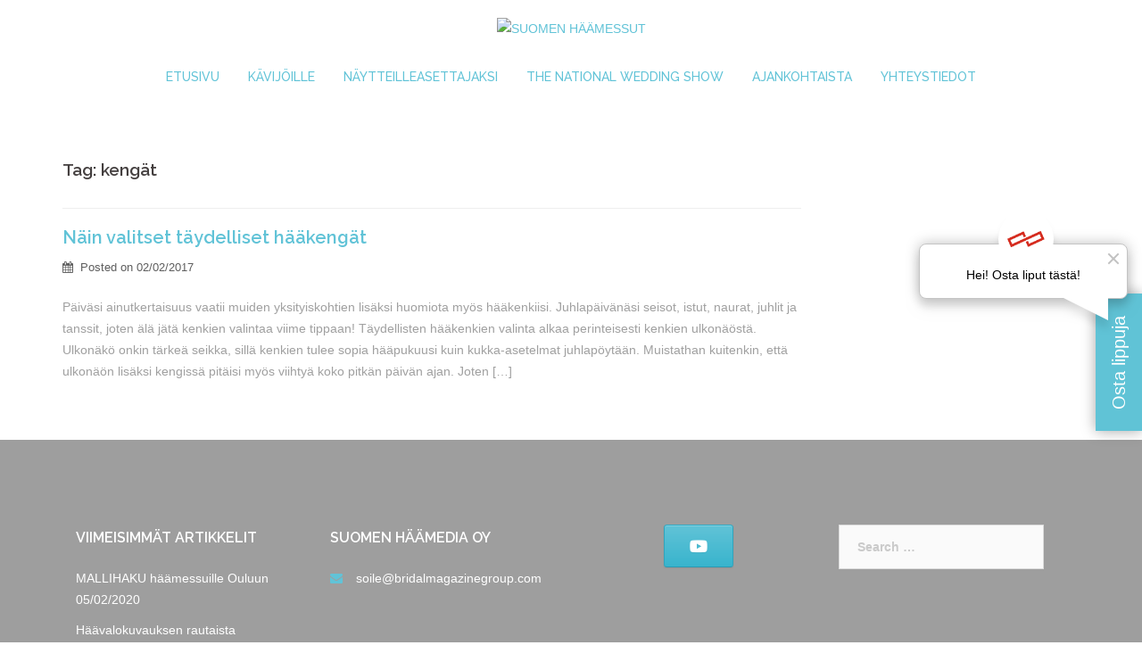

--- FILE ---
content_type: text/html; charset=UTF-8
request_url: https://www.suomenhaamessut.fi/tag/kengat/
body_size: 27824
content:
<!DOCTYPE html>
<html lang="en-US">
<head>
<!-- Global site tag (gtag.js) - Google Analytics -->
<script async src="https://www.googletagmanager.com/gtag/js?id=UA-409251-7"></script>
<script>
  window.dataLayer = window.dataLayer || [];
  function gtag(){dataLayer.push(arguments);}
  gtag('js', new Date());

  gtag('config', 'UA-409251-7');
</script>
<meta charset="UTF-8">
<meta name="viewport" content="width=device-width, initial-scale=1">
<link rel="profile" href="http://gmpg.org/xfn/11">
<link rel="pingback" href="https://www.suomenhaamessut.fi/xmlrpc.php">

<title>kengät &#8211; SUOMEN HÄÄMESSUT</title>
<link rel='dns-prefetch' href='//fonts.googleapis.com' />
<link rel='dns-prefetch' href='//s.w.org' />
<link rel="alternate" type="application/rss+xml" title="SUOMEN HÄÄMESSUT &raquo; Feed" href="https://www.suomenhaamessut.fi/feed/" />
<link rel="alternate" type="application/rss+xml" title="SUOMEN HÄÄMESSUT &raquo; Comments Feed" href="https://www.suomenhaamessut.fi/comments/feed/" />
<link rel="alternate" type="application/rss+xml" title="SUOMEN HÄÄMESSUT &raquo; kengät Tag Feed" href="https://www.suomenhaamessut.fi/tag/kengat/feed/" />
		<script type="text/javascript">
			window._wpemojiSettings = {"baseUrl":"https:\/\/s.w.org\/images\/core\/emoji\/13.0.0\/72x72\/","ext":".png","svgUrl":"https:\/\/s.w.org\/images\/core\/emoji\/13.0.0\/svg\/","svgExt":".svg","source":{"concatemoji":"https:\/\/www.suomenhaamessut.fi\/wp-includes\/js\/wp-emoji-release.min.js?ver=5.5.17"}};
			!function(e,a,t){var n,r,o,i=a.createElement("canvas"),p=i.getContext&&i.getContext("2d");function s(e,t){var a=String.fromCharCode;p.clearRect(0,0,i.width,i.height),p.fillText(a.apply(this,e),0,0);e=i.toDataURL();return p.clearRect(0,0,i.width,i.height),p.fillText(a.apply(this,t),0,0),e===i.toDataURL()}function c(e){var t=a.createElement("script");t.src=e,t.defer=t.type="text/javascript",a.getElementsByTagName("head")[0].appendChild(t)}for(o=Array("flag","emoji"),t.supports={everything:!0,everythingExceptFlag:!0},r=0;r<o.length;r++)t.supports[o[r]]=function(e){if(!p||!p.fillText)return!1;switch(p.textBaseline="top",p.font="600 32px Arial",e){case"flag":return s([127987,65039,8205,9895,65039],[127987,65039,8203,9895,65039])?!1:!s([55356,56826,55356,56819],[55356,56826,8203,55356,56819])&&!s([55356,57332,56128,56423,56128,56418,56128,56421,56128,56430,56128,56423,56128,56447],[55356,57332,8203,56128,56423,8203,56128,56418,8203,56128,56421,8203,56128,56430,8203,56128,56423,8203,56128,56447]);case"emoji":return!s([55357,56424,8205,55356,57212],[55357,56424,8203,55356,57212])}return!1}(o[r]),t.supports.everything=t.supports.everything&&t.supports[o[r]],"flag"!==o[r]&&(t.supports.everythingExceptFlag=t.supports.everythingExceptFlag&&t.supports[o[r]]);t.supports.everythingExceptFlag=t.supports.everythingExceptFlag&&!t.supports.flag,t.DOMReady=!1,t.readyCallback=function(){t.DOMReady=!0},t.supports.everything||(n=function(){t.readyCallback()},a.addEventListener?(a.addEventListener("DOMContentLoaded",n,!1),e.addEventListener("load",n,!1)):(e.attachEvent("onload",n),a.attachEvent("onreadystatechange",function(){"complete"===a.readyState&&t.readyCallback()})),(n=t.source||{}).concatemoji?c(n.concatemoji):n.wpemoji&&n.twemoji&&(c(n.twemoji),c(n.wpemoji)))}(window,document,window._wpemojiSettings);
		</script>
		<style type="text/css">
img.wp-smiley,
img.emoji {
	display: inline !important;
	border: none !important;
	box-shadow: none !important;
	height: 1em !important;
	width: 1em !important;
	margin: 0 .07em !important;
	vertical-align: -0.1em !important;
	background: none !important;
	padding: 0 !important;
}
</style>
	<link rel='stylesheet' id='sb_instagram_styles-css'  href='https://www.suomenhaamessut.fi/wp-content/plugins/instagram-feed/css/sb-instagram-2-2.min.css?ver=2.4.6' type='text/css' media='all' />
<link rel='stylesheet' id='sydney-bootstrap-css'  href='https://www.suomenhaamessut.fi/wp-content/themes/sydney/css/bootstrap/bootstrap.min.css?ver=1' type='text/css' media='all' />
<link rel='stylesheet' id='wp-block-library-css'  href='https://www.suomenhaamessut.fi/wp-includes/css/dist/block-library/style.min.css?ver=5.5.17' type='text/css' media='all' />
<link rel='stylesheet' id='edsanimate-animo-css-css'  href='https://www.suomenhaamessut.fi/wp-content/plugins/animate-it/assets/css/animate-animo.css?ver=5.5.17' type='text/css' media='all' />
<link rel='stylesheet' id='sow-button-base-css'  href='https://www.suomenhaamessut.fi/wp-content/plugins/so-widgets-bundle/widgets/button/css/style.css?ver=1.17.6' type='text/css' media='all' />
<link rel='stylesheet' id='sow-button-atom-ca6b2b66030b-css'  href='https://www.suomenhaamessut.fi/wp-content/uploads/siteorigin-widgets/sow-button-atom-ca6b2b66030b.css?ver=5.5.17' type='text/css' media='all' />
<link rel='stylesheet' id='sow-button-atom-69c6c2be63d6-css'  href='https://www.suomenhaamessut.fi/wp-content/uploads/siteorigin-widgets/sow-button-atom-69c6c2be63d6.css?ver=5.5.17' type='text/css' media='all' />
<link rel='stylesheet' id='sydney-body-fonts-css'  href='//fonts.googleapis.com/css?family=Raleway%3A400%2C500%2C600&#038;ver=5.5.17' type='text/css' media='all' />
<link rel='stylesheet' id='sydney-headings-fonts-css'  href='//fonts.googleapis.com/css?family=Raleway%3A400%2C500%2C600%2C+300%2C+100&#038;ver=5.5.17' type='text/css' media='all' />
<link rel='stylesheet' id='sydney-style-css'  href='https://www.suomenhaamessut.fi/wp-content/themes/sydney/style.css?ver=5.5.17' type='text/css' media='all' />
<style id='sydney-style-inline-css' type='text/css'>
.site-header { position:relative;background-color:rgba(255,255,255,0.9);}
.admin-bar .site-header,.admin-bar .site-header.float-header { top:0;}
.site-header.fixed {position:relative;}
.site-header.float-header {padding:20px 0;}
body, #mainnav ul ul a { font-family:font-family: 'Raleway', sans-serif;!important;}
h1, h2, h3, h4, h5, h6, #mainnav ul li a, .portfolio-info, .roll-testimonials .name, .roll-team .team-content .name, .roll-team .team-item .team-pop .name, .roll-tabs .menu-tab li a, .roll-testimonials .name, .roll-project .project-filter li a, .roll-button, .roll-counter .name-count, .roll-counter .numb-count button, input[type="button"], input[type="reset"], input[type="submit"] { font-family:'Raleway';}
.site-title { font-size:32px; }
.site-description { font-size:17px; }
#mainnav ul li a { font-size:14px; }
h1 { font-size:53px; }
h2 { font-size:42px; }
h3 { font-size:19px; }
h4 { font-size:25px; }
h5 { font-size:20px; }
h6 { font-size:18px; }
body { font-size:14px; }
.header-image { background-size:cover;}
.header-image { height:270px; }
.header-wrap .col-md-4, .header-wrap .col-md-8 { width: 100%; text-align: center;}
#mainnav { float: none;}
#mainnav li { float: none; display: inline-block;}
#mainnav ul ul li { display: block; text-align: left;}
.site-logo, .header-wrap .col-md-4 { margin-bottom: 15px; }
.btn-menu { margin: 0 auto; float: none; }
#mainnav ul li a:hover, .sydney_contact_info_widget span, .roll-team .team-content .name,.roll-team .team-item .team-pop .team-social li:hover a,.roll-infomation li.address:before,.roll-infomation li.phone:before,.roll-infomation li.email:before,.roll-testimonials .name,.roll-button.border,.roll-button:hover,.roll-icon-list .icon i,.roll-icon-list .content h3 a:hover,.roll-icon-box.white .content h3 a,.roll-icon-box .icon i,.roll-icon-box .content h3 a:hover,.switcher-container .switcher-icon a:focus,.go-top:hover,.hentry .meta-post a:hover,#mainnav > ul > li > a.active, #mainnav > ul > li > a:hover, button:hover, input[type="button"]:hover, input[type="reset"]:hover, input[type="submit"]:hover, .text-color, .social-menu-widget a, .social-menu-widget a:hover, .archive .team-social li a, a, h1 a, h2 a, h3 a, h4 a, h5 a, h6 a { color:#61c3d7}
.preloader .pre-bounce1, .preloader .pre-bounce2,.roll-team .team-item .team-pop,.roll-progress .progress-animate,.roll-socials li a:hover,.roll-project .project-item .project-pop,.roll-project .project-filter li.active,.roll-project .project-filter li:hover,.roll-button.light:hover,.roll-button.border:hover,.roll-button,.roll-icon-box.white .icon,.owl-theme .owl-controls .owl-page.active span,.owl-theme .owl-controls.clickable .owl-page:hover span,.go-top,.bottom .socials li:hover a,.sidebar .widget:before,.blog-pagination ul li.active,.blog-pagination ul li:hover a,.content-area .hentry:after,.text-slider .maintitle:after,.error-wrap #search-submit:hover,#mainnav .sub-menu li:hover > a,#mainnav ul li ul:after, button, input[type="button"], input[type="reset"], input[type="submit"], .panel-grid-cell .widget-title:after { background-color:#61c3d7}
.roll-socials li a:hover,.roll-socials li a,.roll-button.light:hover,.roll-button.border,.roll-button,.roll-icon-list .icon,.roll-icon-box .icon,.owl-theme .owl-controls .owl-page span,.comment .comment-detail,.widget-tags .tag-list a:hover,.blog-pagination ul li,.hentry blockquote,.error-wrap #search-submit:hover,textarea:focus,input[type="text"]:focus,input[type="password"]:focus,input[type="datetime"]:focus,input[type="datetime-local"]:focus,input[type="date"]:focus,input[type="month"]:focus,input[type="time"]:focus,input[type="week"]:focus,input[type="number"]:focus,input[type="email"]:focus,input[type="url"]:focus,input[type="search"]:focus,input[type="tel"]:focus,input[type="color"]:focus, button, input[type="button"], input[type="reset"], input[type="submit"], .archive .team-social li a { border-color:#61c3d7}
.site-header.float-header { background-color:rgba(255,255,255,0.9);}
@media only screen and (max-width: 991px) { .site-header { background-color:#ffffff;}}
.site-title a, .site-title a:hover { color:#ffffff}
.site-description { color:#ffffff}
#mainnav ul li a, #mainnav ul li::before { color:#61c3d7}
#mainnav .sub-menu li a { color:#a8a8a8}
#mainnav .sub-menu li a { background:#ffffff}
.text-slider .maintitle, .text-slider .subtitle { color:#ffffff}
body { color:#a0a0a0}
#secondary { background-color:#ffffff}
#secondary, #secondary a, #secondary .widget-title { color:#ffffff}
.footer-widgets { background-color:#9e9e9e}
#sidebar-footer,#sidebar-footer a,.footer-widgets .widget-title { color:#ffffff}
.site-footer { background-color:#9e9e9e}
.site-footer,.site-footer a { color:#ffffff}
.overlay { background-color:}
.page-wrap { padding-top:0px;}
.page-wrap { padding-bottom:0px;}

</style>
<link rel='stylesheet' id='sydney-font-awesome-css'  href='https://www.suomenhaamessut.fi/wp-content/themes/sydney/fonts/font-awesome.min.css?ver=5.5.17' type='text/css' media='all' />
<!--[if lte IE 9]>
<link rel='stylesheet' id='sydney-ie9-css'  href='https://www.suomenhaamessut.fi/wp-content/themes/sydney/css/ie9.css?ver=5.5.17' type='text/css' media='all' />
<![endif]-->
<link rel='stylesheet' id='otw-shortcode-css'  href='https://www.suomenhaamessut.fi/wp-content/plugins/separator-shortcode-and-widget/include/otw_components/otw_shortcode/css/otw_shortcode.css?ver=5.5.17' type='text/css' media='all' />
<link rel='stylesheet' id='business-contact-widget-jquery-ui-style-css'  href='https://www.suomenhaamessut.fi/wp-content/plugins/business-contact-widget/css/jquery-ui-skeleton.min.css?ver=5.5.17' type='text/css' media='all' />
<link rel='stylesheet' id='business-contact-widget-skeleton-style-css'  href='https://www.suomenhaamessut.fi/wp-content/plugins/business-contact-widget/css/business-contact-widget-skeleton.min.css?ver=5.5.17' type='text/css' media='all' />
<link rel='stylesheet' id='business-contact-widget-style-css'  href='https://www.suomenhaamessut.fi/wp-content/plugins/business-contact-widget/css/business-contact-widget.min.css?ver=5.5.17' type='text/css' media='all' />
<script type='text/javascript' src='https://www.suomenhaamessut.fi/wp-includes/js/jquery/jquery.js?ver=1.12.4-wp' id='jquery-core-js'></script>
<script type='text/javascript' id='pirate-forms-custom-spam-js-extra'>
/* <![CDATA[ */
var pf = {"spam":{"label":"I'm human!","value":"6bed171852"}};
/* ]]> */
</script>
<script type='text/javascript' src='https://www.suomenhaamessut.fi/wp-content/plugins/pirate-forms/public/js/custom-spam.js?ver=5.5.17' id='pirate-forms-custom-spam-js'></script>
<link rel="https://api.w.org/" href="https://www.suomenhaamessut.fi/wp-json/" /><link rel="alternate" type="application/json" href="https://www.suomenhaamessut.fi/wp-json/wp/v2/tags/156" /><link rel="EditURI" type="application/rsd+xml" title="RSD" href="https://www.suomenhaamessut.fi/xmlrpc.php?rsd" />
<link rel="wlwmanifest" type="application/wlwmanifest+xml" href="https://www.suomenhaamessut.fi/wp-includes/wlwmanifest.xml" /> 
<meta name="generator" content="WordPress 5.5.17" />
<!-- Facebook Pixel Code -->
<script>
!function(f,b,e,v,n,t,s){if(f.fbq)return;n=f.fbq=function(){n.callMethod?
n.callMethod.apply(n,arguments):n.queue.push(arguments)};if(!f._fbq)f._fbq=n;
n.push=n;n.loaded=!0;n.version='2.0';n.queue=[];t=b.createElement(e);t.async=!0;
t.src=v;s=b.getElementsByTagName(e)[0];s.parentNode.insertBefore(t,s)}(window,
document,'script','https://connect.facebook.net/en_US/fbevents.js');

fbq('init', '1751224248430278');
fbq('track', "PageView");</script>
<noscript><img height="1" width="1" style="display:none"
src="https://www.facebook.com/tr?id=1751224248430278&ev=PageView&noscript=1"
/></noscript>
<!-- End Facebook Pixel Code -->

<script src="https://api.liveto.io/api/v1/dropshop/1846a709-d63d-4890-95a9-25bc1bd637d4.js"></script><link rel="icon" href="https://www.suomenhaamessut.fi/wp-content/uploads/2015/10/cropped-icon-32x32.png" sizes="32x32" />
<link rel="icon" href="https://www.suomenhaamessut.fi/wp-content/uploads/2015/10/cropped-icon-192x192.png" sizes="192x192" />
<link rel="apple-touch-icon" href="https://www.suomenhaamessut.fi/wp-content/uploads/2015/10/cropped-icon-180x180.png" />
<meta name="msapplication-TileImage" content="https://www.suomenhaamessut.fi/wp-content/uploads/2015/10/cropped-icon-270x270.png" />
</head>

<script>
  (function(i,s,o,g,r,a,m){i['GoogleAnalyticsObject']=r;i[r]=i[r]||function(){
  (i[r].q=i[r].q||[]).push(arguments)},i[r].l=1*new Date();a=s.createElement(o),
  m=s.getElementsByTagName(o)[0];a.async=1;a.src=g;m.parentNode.insertBefore(a,m)
  })(window,document,'script','https://www.google-analytics.com/analytics.js','ga');

  ga('create', 'UA-56947975-1', 'auto');
  ga('send', 'pageview');

</script>

<body class="archive tag tag-kengat tag-156">
<div class="preloader">
    <div class="spinner">
        <div class="pre-bounce1"></div>
        <div class="pre-bounce2"></div>
    </div>
</div>	
<div id="page" class="hfeed site">
	<a class="skip-link screen-reader-text" href="#content">Skip to content</a>

	<header id="masthead" class="site-header" role="banner">
		<div class="header-wrap">
            <div class="container">
                <div class="row">
				<div class="col-md-4 col-sm-8 col-xs-12">
		        					<a href="https://www.suomenhaamessut.fi/" title="SUOMEN HÄÄMESSUT"><img class="site-logo" src="http://suomenhaamessut.fi.k34.itc.se/wp-content/uploads/2015/10/suomenhaamessutlogo.png" alt="SUOMEN HÄÄMESSUT" /></a>
		        				</div>
				<div class="col-md-8 col-sm-4 col-xs-12">
					<div class="btn-menu"></div>
					<nav id="mainnav" class="mainnav" role="navigation">
						<div class="menu-menu-1-container"><ul id="menu-menu-1" class="menu"><li id="menu-item-35" class="menu-item menu-item-type-custom menu-item-object-custom menu-item-35"><a href="http://suomenhaamessut.fi.k34.itc.se/">ETUSIVU</a></li>
<li id="menu-item-1764" class="menu-item menu-item-type-post_type menu-item-object-page menu-item-has-children menu-item-1764"><a href="https://www.suomenhaamessut.fi/kavijoille-2/">KÄVIJÖILLE</a>
<ul class="sub-menu">
	<li id="menu-item-76" class="menu-item menu-item-type-post_type menu-item-object-page menu-item-76"><a href="https://www.suomenhaamessut.fi/kavijoille/oulu/">OULU</a></li>
</ul>
</li>
<li id="menu-item-39" class="menu-item menu-item-type-post_type menu-item-object-page menu-item-39"><a href="https://www.suomenhaamessut.fi/naytteilleasettajaksi/">NÄYTTEILLEASETTAJAKSI</a></li>
<li id="menu-item-41" class="menu-item menu-item-type-post_type menu-item-object-page menu-item-41"><a href="https://www.suomenhaamessut.fi/the-national-wedding-show/">THE NATIONAL WEDDING SHOW</a></li>
<li id="menu-item-36" class="menu-item menu-item-type-post_type menu-item-object-page menu-item-36"><a href="https://www.suomenhaamessut.fi/ajankohtaista/">AJANKOHTAISTA</a></li>
<li id="menu-item-42" class="menu-item menu-item-type-post_type menu-item-object-page menu-item-42"><a href="https://www.suomenhaamessut.fi/yhteystiedot/">YHTEYSTIEDOT</a></li>
</ul></div>					</nav><!-- #site-navigation -->
				</div>
				</div>
			</div>
		</div>
	</header><!-- #masthead -->
	
	<div class="header-image">
				<img class="header-inner" src="https://www.suomenhaamessut.fi/wp-content/uploads/2016/10/cropped-header_artiklar.jpg" width="1920" alt="SUOMEN HÄÄMESSUT">
	</div>

	<div id="content" class="page-wrap">
		<div class="container content-wrapper">
			<div class="row">	
	<div id="primary" class="content-area col-md-9 classic">
		<main id="main" class="post-wrap" role="main">

		
			<header class="page-header">
				<h3 class="archive-title">Tag: <span>kengät</span></h3>			</header><!-- .page-header -->

			<div class="posts-layout">
			
				
<article id="post-1603" class="post-1603 post type-post status-publish format-standard hentry category-ajankohtaista tag-haakengat tag-haamessut tag-haat tag-kengat tag-kipkop tag-oulu">

	
	<header class="entry-header">
		<h2 class="title-post"><a href="https://www.suomenhaamessut.fi/2017/02/02/nain-valitset-taydelliset-haakengat/" rel="bookmark">Näin valitset täydelliset hääkengät</a></h2>
				<div class="meta-post">
			<span class="posted-on">Posted on <a href="https://www.suomenhaamessut.fi/2017/02/02/nain-valitset-taydelliset-haakengat/" rel="bookmark"><time class="entry-date published" datetime="2017-02-02T22:30:15+02:00">02/02/2017</time><time class="updated" datetime="2017-02-02T22:34:55+02:00">02/02/2017</time></a></span><span class="byline"> <span class="author vcard"><a class="url fn n" href="https://www.suomenhaamessut.fi/author/sh_admin/">Suomen Häämessut</a></span></span>		</div><!-- .entry-meta -->
			</header><!-- .entry-header -->

<script>
  (function(i,s,o,g,r,a,m){i['GoogleAnalyticsObject']=r;i[r]=i[r]||function(){
  (i[r].q=i[r].q||[]).push(arguments)},i[r].l=1*new Date();a=s.createElement(o),
  m=s.getElementsByTagName(o)[0];a.async=1;a.src=g;m.parentNode.insertBefore(a,m)
  })(window,document,'script','https://www.google-analytics.com/analytics.js','ga');

  ga('create', 'UA-56947975-1', 'auto');
  ga('send', 'pageview');

</script>

	<div class="entry-post">
					<p>Päiväsi ainutkertaisuus vaatii muiden yksityiskohtien lisäksi huomiota myös hääkenkiisi. Juhlapäivänäsi seisot, istut, naurat, juhlit ja tanssit, joten älä jätä kenkien valintaa viime tippaan! Täydellisten hääkenkien valinta alkaa perinteisesti kenkien ulkonäöstä. Ulkonäkö onkin tärkeä seikka, sillä kenkien tulee sopia hääpukuusi kuin kukka-asetelmat juhlapöytään. Muistathan kuitenkin, että ulkonäön lisäksi kengissä pitäisi myös viihtyä koko pitkän päivän ajan. Joten [&hellip;]</p>
		
			</div><!-- .entry-post -->

	<footer class="entry-footer">
			</footer><!-- .entry-footer -->
</article><!-- #post-## -->
						</div>
			
			
		
		</main><!-- #main -->
	</div><!-- #primary -->

			</div>
		</div>
	</div><!-- #content -->

			

	
	<div id="sidebar-footer" class="footer-widgets widget-area" role="complementary">
		<div class="container">
							<div class="sidebar-column col-md-3">
					
		<aside id="recent-posts-3" class="widget widget_recent_entries">
		<h3 class="widget-title">Viimeisimmät artikkelit</h3>
		<ul>
											<li>
					<a href="https://www.suomenhaamessut.fi/2020/02/05/mallihaku-haamessuille-ouluun/">MALLIHAKU häämessuille Ouluun</a>
											<span class="post-date">05/02/2020</span>
									</li>
											<li>
					<a href="https://www.suomenhaamessut.fi/2019/02/13/haavalokuvauksen-rautaista-ammattitaitoa/">Häävalokuvauksen rautaista ammattitaitoa</a>
											<span class="post-date">13/02/2019</span>
									</li>
											<li>
					<a href="https://www.suomenhaamessut.fi/2019/02/13/sinun-nakoisesi-huomenlahja/">Sinun näköisesi huomenlahja</a>
											<span class="post-date">13/02/2019</span>
									</li>
											<li>
					<a href="https://www.suomenhaamessut.fi/2019/02/12/bridal-fitting-ihastele-ja-sovita-upeita-morsiuspukuja/">Bridal Fitting &#8211; ihastele ja sovita upeita morsiuspukuja</a>
											<span class="post-date">12/02/2019</span>
									</li>
											<li>
					<a href="https://www.suomenhaamessut.fi/2019/02/05/bilebandi-vamos/">Bilebändi Vamos</a>
											<span class="post-date">05/02/2019</span>
									</li>
					</ul>

		</aside><aside id="text-5" class="  widget widget_text">			<div class="textwidget">Kuvat: AdobeStock.com, Ville Kotimäki & Annika-Liinanki-Photography</div>
		</aside>				</div>
				
							<div class="sidebar-column col-md-3">
					<aside id="sydney_contact_info-2" class="  widget sydney_contact_info_widget"><h3 class="widget-title">Suomen Häämedia Oy </h3><div class="contact-email"><span><i class="fa fa-envelope"></i></span><a href="mailto:&#115;o&#105;l&#101;&#64;&#98;&#114;i&#100;&#97;l&#109;a&#103;&#97;&#122;i&#110;&#101;g&#114;&#111;u&#112;.&#99;o&#109;">&#115;o&#105;l&#101;&#64;&#98;&#114;i&#100;&#97;l&#109;a&#103;&#97;&#122;i&#110;&#101;g&#114;&#111;u&#112;.&#99;o&#109;</a></div></aside>				</div>
				
							<div class="sidebar-column col-md-3">
					<aside id="sow-button-3" class="widget widget_sow-button"><div class="so-widget-sow-button so-widget-sow-button-atom-ca6b2b66030b"><div class="ow-button-base ow-button-align-center">
	<a href="https://www.youtube.com/channel/UCwNjBj0mcTVGd0xSErBVz2g" class="ow-icon-placement-left ow-button-hover" 		>
		<span>
			<span class="sow-icon-fontawesome sow-fab" data-sow-icon="&#xf167;"
		style="color: #ffffff" ></span>
					</span>
	</a>
</div>
</div></aside><aside id="sow-button-2" class="widget widget_sow-button"><div class="so-widget-sow-button so-widget-sow-button-atom-69c6c2be63d6"><div class="ow-button-base ow-button-align-center">
	<a href="https://www.facebook.com/suomenhaamessut?fref=ts" class="ow-icon-placement-left ow-button-hover" target="_blank" rel="noopener noreferrer" 		>
		<span>
			<span class="sow-icon-fontawesome sow-fab" data-sow-icon="&#xf39e;"
		style="color: #ffffff" ></span>
					</span>
	</a>
</div>
</div></aside><aside id="sow-button-4" class="widget widget_sow-button"><div class="so-widget-sow-button so-widget-sow-button-atom-69c6c2be63d6"><div class="ow-button-base ow-button-align-center">
	<a href="https://instagram.com/suomenhaamessut/" class="ow-icon-placement-left ow-button-hover" target="_blank" rel="noopener noreferrer" 		>
		<span>
			<span class="sow-icon-typicons" data-sow-icon="&#xe0ed;"
		style="color: #ffffff" ></span>
					</span>
	</a>
</div>
</div></aside><aside id="text-3" class="widget widget_text">			<div class="textwidget"></div>
		</aside>				</div>
				
							<div class="sidebar-column col-md-3">
					<aside id="search-10" class="widget widget_search"><form role="search" method="get" class="search-form" action="https://www.suomenhaamessut.fi/">
				<label>
					<span class="screen-reader-text">Search for:</span>
					<input type="search" class="search-field" placeholder="Search &hellip;" value="" name="s" />
				</label>
				<input type="submit" class="search-submit" value="Search" />
			</form></aside>				</div>
				
		</div>	
	</div>	
    <a class="go-top"><i class="fa fa-angle-up"></i></a>

	<footer id="colophon" class="site-footer" role="contentinfo">
		<div class="site-info container">
			<a href="http://wordpress.org/">Proudly powered by WordPress</a>
			<span class="sep"> | </span>
			Theme: <a href="http://athemes.com/theme/sydney" rel="designer">Sydney</a> by aThemes.		</div><!-- .site-info -->
	</footer><!-- #colophon -->

<script>
  (function(i,s,o,g,r,a,m){i['GoogleAnalyticsObject']=r;i[r]=i[r]||function(){
  (i[r].q=i[r].q||[]).push(arguments)},i[r].l=1*new Date();a=s.createElement(o),
  m=s.getElementsByTagName(o)[0];a.async=1;a.src=g;m.parentNode.insertBefore(a,m)
  })(window,document,'script','https://www.google-analytics.com/analytics.js','ga');

  ga('create', 'UA-56947975-1', 'auto');
  ga('send', 'pageview');

</script>
</div><!-- #page -->

<!-- Instagram Feed JS -->
<script type="text/javascript">
var sbiajaxurl = "https://www.suomenhaamessut.fi/wp-admin/admin-ajax.php";
</script>
<link rel='stylesheet' id='siteorigin-widget-icon-font-fontawesome-css'  href='https://www.suomenhaamessut.fi/wp-content/plugins/so-widgets-bundle/icons/fontawesome/style.css?ver=5.5.17' type='text/css' media='all' />
<link rel='stylesheet' id='siteorigin-widget-icon-font-typicons-css'  href='https://www.suomenhaamessut.fi/wp-content/plugins/so-widgets-bundle/icons/typicons/style.css?ver=5.5.17' type='text/css' media='all' />
<script type='text/javascript' src='https://www.suomenhaamessut.fi/wp-content/plugins/animate-it/assets/js/animo.min.js?ver=1.0.3' id='edsanimate-animo-script-js'></script>
<script type='text/javascript' src='https://www.suomenhaamessut.fi/wp-content/plugins/animate-it/assets/js/jquery.ba-throttle-debounce.min.js?ver=1.1' id='edsanimate-throttle-debounce-script-js'></script>
<script type='text/javascript' src='https://www.suomenhaamessut.fi/wp-content/plugins/animate-it/assets/js/viewportchecker.js?ver=1.4.4' id='viewportcheck-script-js'></script>
<script type='text/javascript' src='https://www.suomenhaamessut.fi/wp-content/plugins/animate-it/assets/js/edsanimate.js?ver=1.4.4' id='edsanimate-script-js'></script>
<script type='text/javascript' id='edsanimate-site-script-js-extra'>
/* <![CDATA[ */
var edsanimate_options = {"offset":"75","hide_hz_scrollbar":"1","hide_vl_scrollbar":"0"};
/* ]]> */
</script>
<script type='text/javascript' src='https://www.suomenhaamessut.fi/wp-content/plugins/animate-it/assets/js/edsanimate.site.js?ver=1.4.5' id='edsanimate-site-script-js'></script>
<script type='text/javascript' src='https://www.suomenhaamessut.fi/wp-includes/js/jquery/ui/core.min.js?ver=1.11.4' id='jquery-ui-core-js'></script>
<script type='text/javascript' src='https://www.suomenhaamessut.fi/wp-includes/js/jquery/ui/widget.min.js?ver=1.11.4' id='jquery-ui-widget-js'></script>
<script type='text/javascript' src='https://www.suomenhaamessut.fi/wp-includes/js/jquery/ui/tabs.min.js?ver=1.11.4' id='jquery-ui-tabs-js'></script>
<script type='text/javascript' src='https://www.suomenhaamessut.fi/wp-content/plugins/business-contact-widget/js/business-contact-widget.min.js?ver=1.0' id='jquery-business-contact-widget-js'></script>
<script type='text/javascript' src='https://www.suomenhaamessut.fi/wp-content/themes/sydney/js/scripts.js?ver=5.5.17' id='sydney-scripts-js'></script>
<script type='text/javascript' src='https://www.suomenhaamessut.fi/wp-content/themes/sydney/js/main.min.js?ver=5.5.17' id='sydney-main-js'></script>
<script type='text/javascript' src='https://www.suomenhaamessut.fi/wp-content/themes/sydney/js/skip-link-focus-fix.js?ver=20130115' id='sydney-skip-link-focus-fix-js'></script>
<script type='text/javascript' src='https://www.suomenhaamessut.fi/wp-includes/js/wp-embed.min.js?ver=5.5.17' id='wp-embed-js'></script>

</body>
</html>


--- FILE ---
content_type: text/css
request_url: https://www.suomenhaamessut.fi/wp-content/uploads/siteorigin-widgets/sow-button-atom-ca6b2b66030b.css?ver=5.5.17
body_size: 1871
content:
.so-widget-sow-button-atom-ca6b2b66030b .ow-button-base a {
  -ms-box-sizing: border-box;
  -moz-box-sizing: border-box;
  -webkit-box-sizing: border-box;
  box-sizing: border-box;
  font-size: 1em;
  padding: 1em 2em;
  background: #61c3d7;
  background: -webkit-gradient(linear, left bottom, left top, color-stop(0, #38b4cd), color-stop(1, #61c3d7));
  background: -ms-linear-gradient(bottom, #38b4cd, #61c3d7);
  background: -moz-linear-gradient(center bottom, #38b4cd 0%, #61c3d7 100%);
  background: -o-linear-gradient(#61c3d7, #38b4cd);
  filter: progid:DXImageTransform.Microsoft.gradient(startColorstr='#61c3d7', endColorstr='#38b4cd', GradientType=0);
  border: 1px solid;
  border-color: #32abc4 #30a4bc #2c99b0 #30a4bc;
  color: #ffffff !important;
  -webkit-border-radius: 0.25em;
  -moz-border-radius: 0.25em;
  border-radius: 0.25em;
  -webkit-box-shadow: inset 0 1px 0 rgba(255,255,255,0.2), 0 1px 2px rgba(0,0,0,0.065);
  -moz-box-shadow: inset 0 1px 0 rgba(255,255,255,0.2), 0 1px 2px rgba(0,0,0,0.065);
  box-shadow: inset 0 1px 0 rgba(255,255,255,0.2), 0 1px 2px rgba(0,0,0,0.065);
  text-shadow: 0 1px 0 rgba(0, 0, 0, 0.05);
}
.so-widget-sow-button-atom-ca6b2b66030b .ow-button-base a .sow-icon-image,
.so-widget-sow-button-atom-ca6b2b66030b .ow-button-base a [class^="sow-icon-"] {
  margin: 0;
}
.so-widget-sow-button-atom-ca6b2b66030b .ow-button-base a:active,
.so-widget-sow-button-atom-ca6b2b66030b .ow-button-base a:hover {
  color: #ffffff !important;
}
.so-widget-sow-button-atom-ca6b2b66030b .ow-button-base a.ow-button-hover:hover {
  background: #69c6d9;
  background: -webkit-gradient(linear, left bottom, left top, color-stop(0, #40b7cf), color-stop(1, #69c6d9));
  background: -ms-linear-gradient(bottom, #40b7cf, #69c6d9);
  background: -moz-linear-gradient(center bottom, #40b7cf 0%, #69c6d9 100%);
  background: -o-linear-gradient(#69c6d9, #40b7cf);
  filter: progid:DXImageTransform.Microsoft.gradient(startColorstr='#69c6d9', endColorstr='#40b7cf', GradientType=0);
  border-color: #71c9db #69c6d9 #5dc1d6 #69c6d9;
}

--- FILE ---
content_type: text/css
request_url: https://www.suomenhaamessut.fi/wp-content/uploads/siteorigin-widgets/sow-button-atom-69c6c2be63d6.css?ver=5.5.17
body_size: 1848
content:
.so-widget-sow-button-atom-69c6c2be63d6 .ow-button-base a {
  -ms-box-sizing: border-box;
  -moz-box-sizing: border-box;
  -webkit-box-sizing: border-box;
  box-sizing: border-box;
  font-size: 1em;
  padding: 1em 2em;
  background: #61c3d7;
  background: -webkit-gradient(linear, left bottom, left top, color-stop(0, #38b4cd), color-stop(1, #61c3d7));
  background: -ms-linear-gradient(bottom, #38b4cd, #61c3d7);
  background: -moz-linear-gradient(center bottom, #38b4cd 0%, #61c3d7 100%);
  background: -o-linear-gradient(#61c3d7, #38b4cd);
  filter: progid:DXImageTransform.Microsoft.gradient(startColorstr='#61c3d7', endColorstr='#38b4cd', GradientType=0);
  border: 1px solid;
  border-color: #32abc4 #30a4bc #2c99b0 #30a4bc;
  color: #ffffff !important;
  -webkit-border-radius: 0.25em;
  -moz-border-radius: 0.25em;
  border-radius: 0.25em;
  -webkit-box-shadow: inset 0 1px 0 rgba(255,255,255,0.2), 0 1px 2px rgba(0,0,0,0.065);
  -moz-box-shadow: inset 0 1px 0 rgba(255,255,255,0.2), 0 1px 2px rgba(0,0,0,0.065);
  box-shadow: inset 0 1px 0 rgba(255,255,255,0.2), 0 1px 2px rgba(0,0,0,0.065);
  text-shadow: 0 1px 0 rgba(0, 0, 0, 0.05);
}
.so-widget-sow-button-atom-69c6c2be63d6 .ow-button-base a .sow-icon-image,
.so-widget-sow-button-atom-69c6c2be63d6 .ow-button-base a [class^="sow-icon-"] {
  margin: 0;
}
.so-widget-sow-button-atom-69c6c2be63d6 .ow-button-base a:active,
.so-widget-sow-button-atom-69c6c2be63d6 .ow-button-base a:hover {
  color: #ffffff !important;
}
.so-widget-sow-button-atom-69c6c2be63d6 .ow-button-base a.ow-button-hover:hover {
  background: #69c6d9;
  background: -webkit-gradient(linear, left bottom, left top, color-stop(0, #40b7cf), color-stop(1, #69c6d9));
  background: -ms-linear-gradient(bottom, #40b7cf, #69c6d9);
  background: -moz-linear-gradient(center bottom, #40b7cf 0%, #69c6d9 100%);
  background: -o-linear-gradient(#69c6d9, #40b7cf);
  filter: progid:DXImageTransform.Microsoft.gradient(startColorstr='#69c6d9', endColorstr='#40b7cf', GradientType=0);
  border-color: #71c9db #69c6d9 #5dc1d6 #69c6d9;
}

--- FILE ---
content_type: text/css
request_url: https://www.suomenhaamessut.fi/wp-content/plugins/so-widgets-bundle/icons/typicons/style.css?ver=5.5.17
body_size: 458
content:
@font-face {
	font-family: 'sow-typicons';
	src:url('font/typicons.eot?map0iz');
	src:url('font/typicons.eot?#iefixmap0iz') format('embedded-opentype'),
	url('font/typicons.woff?map0iz') format('woff'),
	url('font/typicons.ttf?map0iz') format('truetype');
	font-weight: normal;
	font-style: normal;
	font-display: block;
}

.sow-icon-typicons {
	font-family: 'sow-typicons';
	display: inline-block;
	speak: none;
	font-style: normal;
	font-weight: normal;
	font-variant: normal;
	text-transform: none;
	line-height: 1;

	-webkit-font-smoothing: antialiased;
	-moz-osx-font-smoothing: grayscale;
}

.sow-icon-typicons[data-sow-icon]:before {
	content: attr(data-sow-icon);
}

--- FILE ---
content_type: text/plain
request_url: https://www.google-analytics.com/j/collect?v=1&_v=j102&a=729926405&t=pageview&_s=1&dl=https%3A%2F%2Fwww.suomenhaamessut.fi%2Ftag%2Fkengat%2F&ul=en-us%40posix&dt=keng%C3%A4t%20%E2%80%93%20SUOMEN%20H%C3%84%C3%84MESSUT&sr=1280x720&vp=1280x720&_u=YADAAUABAAAAACAAI~&jid=1948550926&gjid=1534820502&cid=1345298070.1766794829&tid=UA-56947975-1&_gid=2112056185.1766794830&_r=1&_slc=1&z=1695332417
body_size: -572
content:
2,cG-M1ZL5GZZKS